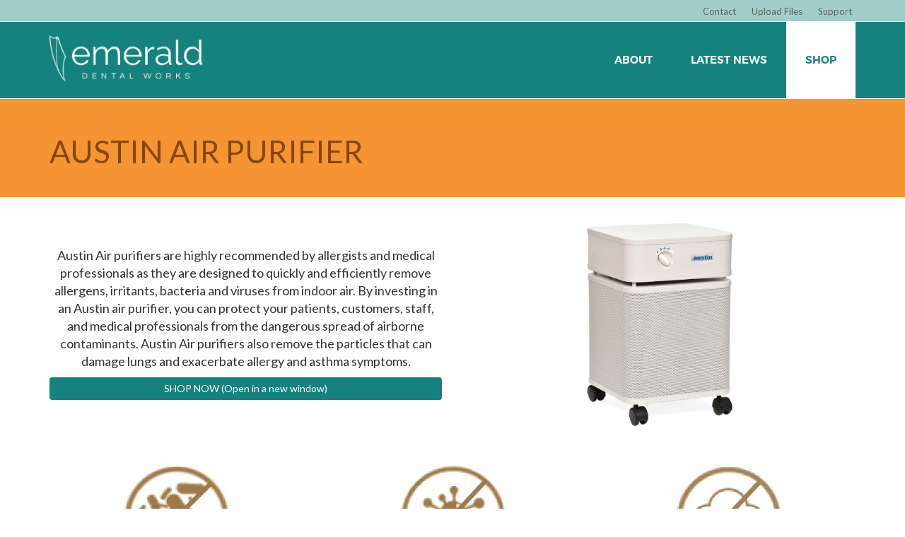

--- FILE ---
content_type: text/html; charset=utf-8
request_url: https://emeralddental.com/air-quality/austin-air.html
body_size: 9669
content:
<!DOCTYPE html>
<html lang="en">
<head>
  <!-- Google tag (gtag.js) -->
<script async src="https://www.googletagmanager.com/gtag/js?id=G-32CXNT64XQ"></script>
<script>
  window.dataLayer = window.dataLayer || [];
  function gtag(){dataLayer.push(arguments);}
  gtag('js', new Date());

  gtag('config', 'G-32CXNT64XQ');
</script>
    <meta charset="utf-8">
    <meta http-equiv="X-UA-Compatible" content="IE=edge">
    <meta name="viewport" content="width=device-width, initial-scale=1">
    <meta name="description" content="" />
    <meta name="description" content="Austin Air purifiers are highly recommended by allergists and medical professionals as they are designed to quickly and efficiently remove allergens, irritants, bacteria and viruses from indoor air. By investing in an Austin air purifier, you can protect your patients, customers, staff, and medical professionals from the dangerous spread of airborne contaminants. Austin Air purifiers also remove the particles that can damage lungs and exacerbate allergy and asthma symptoms." />
<title>Austin Air</title>
    <link rel="stylesheet" href="https://maxcdn.bootstrapcdn.com/bootstrap/3.3.5/css/bootstrap.min.css" integrity="sha512-dTfge/zgoMYpP7QbHy4gWMEGsbsdZeCXz7irItjcC3sPUFtf0kuFbDz/ixG7ArTxmDjLXDmezHubeNikyKGVyQ==" crossorigin="anonymous">
    <link rel="stylesheet" href="https://maxcdn.bootstrapcdn.com/font-awesome/4.4.0/css/font-awesome.min.css">
    <link rel="stylesheet" href="https://cdnjs.cloudflare.com/ajax/libs/OwlCarousel2/2.3.4/assets/owl.carousel.min.css">
    <link rel="stylesheet" href="https://cdnjs.cloudflare.com/ajax/libs/OwlCarousel2/2.3.4/assets/owl.theme.default.min.css">
    <script src="https://ajax.googleapis.com/ajax/libs/jquery/1.11.3/jquery.min.js"></script>
    <!--[if lt IE 9]>
      <script src="https://oss.maxcdn.com/html5shiv/3.7.2/html5shiv.min.js"></script>
      <script src="https://oss.maxcdn.com/respond/1.4.2/respond.min.js"></script>
    <![endif]-->
    <link href="/css/style.css?v=1.2" rel="stylesheet" />
    <link href="/css/fancybox/jquery.fancybox.css" rel="stylesheet" />
  	<link type="text/css" href="/css/basic.css" rel="stylesheet" media="screen" />
    <script src="https://www.google.com/recaptcha/api.js"></script>
</head>
<!--Start of freshchat Script-->
<script src="https://wchat.freshchat.com/js/widget.js"></script>
<!--End of freshchat Script-->
<body>

    <section class="header">
<!-- Start of Emergency Notification -->
 
<!-- End of Emergency Notification -->
        <div class="container">
            <div class="row">
                <div class="col-sm-12">
                    <ul class="list-inline">
                      <li></li>
                      <li><a target="_self" href="/contact.html">Contact</a></li><li><a target="_self" href="http://edw.wetransfer.com">Upload Files</a></li><li><a target="_self" href="/support.html">Support</a></li>
                      
                    </ul>
                </div>
            </div>
        </div>
    </section>

    <section class="menu">
        <div class="container">
            <div class="row">
                <!--logo-->
                <div class="col-md-3 ">
                    <div class="logo">
                        <a href="/">
                            <img src="/img/logo.png" class="img-responsive" alt="emerald logo">
                        </a>
                    </div>
                </div>
                <div class="col-md-9 ">
                    <nav class="navbar">
                        <div class="page-scroll hamburger">
                            <button type="button" class="navbar-toggle" data-toggle="collapse" data-target="#toggle-menu">
                                <span class="sr-only">Toggle navigation</span>
                                <div class="toggle-bars">
                                    <span class="icon-bar"></span>
                                    <span class="icon-bar"></span>
                                    <span class="icon-bar"></span>
                                </div>
                            </button>
                            <span class="navbar-brand visible-xs">Menu</span>
                        </div>
                        <div class="collapse navbar-collapse" id="toggle-menu">
                            <ul class="nav navbar-nav ">
                              <li><a target="_self" href="/about.html">about</a></li><li><a target="_self" href="/blog.html">Latest News</a></li><li><a target="_self" href="https://shop.emeralddental.com">Shop</a></li>
                            </ul>
                        </div>
                    </nav>
                </div>

            </div> <!--row-->
        </div> <!--container-->
    </section>
	
  <section class="content">
     <main>
      <div class="title" style=""><div class="container"><div class="row"><div class="col-sm-12 " style=""><h1 align="center">AUSTIN AIR PURIFIER</h1></div><div class="col-sm-12 " style=""></div></div></div></div><div class="" style=""><div class="container"><div class="row"><div class="col-sm-6 " style=""><p align="center"><br data-mce-bogus="1"></p><p align="center"><br data-mce-bogus="1"></p><p align="center">Austin Air purifiers are highly recommended by allergists and medical professionals as they are designed to quickly and efficiently remove allergens, irritants, bacteria and viruses from indoor air. By investing in an Austin air purifier, you can protect your patients, customers, staff, and medical professionals from the dangerous spread of airborne contaminants. Austin Air purifiers also remove the particles that can damage lungs and exacerbate allergy and asthma symptoms.</p><div style='text-align:Center'><a href='https://shop.emeralddental.com/collections/air-purifiers' target="True" class='btn btn-primary' style='width:100%;'>SHOP NOW (Open in a new window)</a></div></div><div class="col-sm-6 " style=""><p align="center"><img src="https://emeralddental.com/uploads/Austin%20Air%20Brochure.jpg" alt="Austin Air Purifier" width="242" height="362" align="center" /></p></div></div></div></div><div class="" style=""><div class="container"><div class="row"><div class="col-sm-4 " style=""><div class="sc-qPjXN eYzxUD pf-e94c39a3 pf-r pf-r-eh" data-pf-type="Row">
<div class="sc-pbYdQ jklmHY pf-c pf-c-xs--12 pf-c-sm--2 pf-c-md--2 pf-c-lg--2">
<div class="sc-pkUyL fTyjzF pf-17bbcc30" align="center" data-pf-type="Column">
<div class="sc-qPjXN eYzxUD pf-e94c39a3 pf-r pf-r-eh" data-pf-type="Row">
<div class="sc-pbYdQ jklmHY pf-c pf-c-xs--12 pf-c-sm--2 pf-c-md--2 pf-c-lg--2">
<div class="sc-pkUyL fTyjzF pf-17bbcc30" data-pf-type="Column"><img class="sc-qZtVr dLIPjF pf-721fb514" sizes="(min-width: 992px) 1200px, (min-width: 768px) and (max-width: 991px) 800px, 400px" srcset="https://cdn.shopify.com/s/files/1/1002/0862/t/28/assets/pf-1fb5149a--icon1.jpg?v=1590694280 1200w, https://cdn.shopify.com/s/files/1/1002/0862/t/28/assets/pf-1fb5149a--icon1.jpg?v=1590694280 800w, https://cdn.shopify.com/s/files/1/1002/0862/t/28/assets/pf-1fb5149a--icon1.jpg?v=1590694280 400w" alt="" data-pf-type="Image2" /></div>
</div>
<div class="sc-pbYdQ jklmHY pf-c pf-c-xs--12 pf-c-sm--10 pf-c-md--10 pf-c-lg--10">
<div class="sc-pkUyL fTyjzF pf-ffcb46c0" data-pf-type="Column">
<h3 class="sc-oTLFK lcHmGL pf-16871967" data-pf-type="Heading"><span class="sc-ptSuy fnmilh pf-5f1c1687" data-pf-type="Text">Eliminate airborne infectious agents<br /></span></h3>
<p class="sc-pkvvt cbrLgP pf-acd1721f" data-pf-type="Paragraph2"><span class="sc-ptSuy fnmilh pf-1450acd1" data-pf-type="Text">Bacterial, viral and fungal particles are introduced into the air in the course of treating patients. The human mouth can harbor more than 350 different types of bacteria. Drilling into teeth, bones, and tissues can disperse microbes from saliva and blood into the air. These fine droplets can stay airborne for hours, creating a source of potential infection for staff and patients alike.</span></p>
</div>
</div>
</div>
<div class="sc-qPjXN eYzxUD pf-daf95b11 pf-r pf-r-eh" data-pf-type="Row">&nbsp;</div>
<div class="sc-qPjXN eYzxUD pf-4fad9dbc pf-r pf-r-eh" data-pf-type="Row">&nbsp;&nbsp;</div>
</div>
</div>
</div></div><div class="col-sm-4 " style=""><div class="sc-qPjXN eYzxUD pf-daf95b11 pf-r pf-r-eh" data-pf-type="Row"><div class="sc-pbYdQ jklmHY pf-c pf-c-xs--12 pf-c-sm--2 pf-c-md--2 pf-c-lg--2"><div class="sc-pkUyL fTyjzF pf-3666eba5" data-pf-type="Column" align="center"><img class="sc-qZtVr dLIPjF pf-1967d075" sizes="(min-width: 992px) 1200px, (min-width: 768px) and (max-width: 991px) 800px, 400px" srcset="https://cdn.shopify.com/s/files/1/1002/0862/t/28/assets/pf-ad9dbcb0--icon2.jpg?v=1590697269 1200w, https://cdn.shopify.com/s/files/1/1002/0862/t/28/assets/pf-ad9dbcb0--icon2.jpg?v=1590697269 800w, https://cdn.shopify.com/s/files/1/1002/0862/t/28/assets/pf-ad9dbcb0--icon2.jpg?v=1590697269 400w" alt="" align="center" data-pf-type="Image2"></div></div><div class="sc-pbYdQ jklmHY pf-c pf-c-xs--12 pf-c-sm--10 pf-c-md--10 pf-c-lg--10" align="center"><div class="sc-pkUyL fTyjzF pf-4b22daf9" data-pf-type="Column"><h3 class="sc-oTLFK lcHmGL pf-eba52854" data-pf-type="Heading"><span class="sc-ptSuy fnmilh pf-4c85f061" data-pf-type="Text">Eliminate bio-aerosols<br></span></h3><p class="sc-pkvvt cbrLgP pf-28544b22" data-pf-type="Paragraph2"><span class="sc-ptSuy fnmilh pf-15803666" data-pf-type="Text">Ultrasonic instruments and the constant need to disinfect surfaces create bio-aerosols that decrease air quality. These particles, along with fine and ultra-fine particles, reach deep into lungs and can be absorbed into the bloodstream, which is unhealthy for patients and even worse for the dental professionals who are exposed to these particles every day.<br></span></p></div></div></div><div class="sc-qPjXN eYzxUD pf-4fad9dbc pf-r pf-r-eh" data-pf-type="Row" align="center">&nbsp;</div></div><div class="col-sm-4 " style=""><div class="sc-pbYdQ jklmHY pf-c pf-c-xs--12 pf-c-sm--2 pf-c-md--2 pf-c-lg--2"><div class="sc-pkUyL fTyjzF pf-61547a82" data-pf-type="Column" align="center"><img class="sc-qZtVr dLIPjF pf-5b11487f" sizes="(min-width: 992px) 1200px, (min-width: 768px) and (max-width: 991px) 800px, 400px" srcset="https://cdn.shopify.com/s/files/1/1002/0862/t/28/assets/pf-9dbcb084--icon3.jpg?v=1590697328 1200w, https://cdn.shopify.com/s/files/1/1002/0862/t/28/assets/pf-9dbcb084--icon3.jpg?v=1590697328 800w, https://cdn.shopify.com/s/files/1/1002/0862/t/28/assets/pf-9dbcb084--icon3.jpg?v=1590697328 400w" alt="" align="center" data-pf-type="Image2"></div></div><div class="sc-pbYdQ jklmHY pf-c pf-c-xs--12 pf-c-sm--10 pf-c-md--10 pf-c-lg--10"><div class="sc-pkUyL fTyjzF pf-633f4fad" data-pf-type="Column"><h3 class="sc-oTLFK lcHmGL pf-7a82f77e" data-pf-type="Heading" align="center"><span class="sc-ptSuy fnmilh pf-3409a513" data-pf-type="Text">Eliminate odours, chemicals and VOC’s<br></span></h3><p class="sc-pkvvt cbrLgP pf-f77e633f" data-pf-type="Paragraph2" align="center"><span class="sc-ptSuy fnmilh pf-bde76154" data-pf-type="Text">Mercury vapors can enter the air when amalgam fillings are removed. These vapors and other odours present in most dental practices can be a major source of patient anxiety.</span></p></div></div></div></div></div></div><div class="" style=""><div class="container"><div class="row"><div class="col-sm-12 " style=""><h2><strong>Why Austin Air Purifiers:</strong></h2>
<h3><strong>Industry experience</strong></h3>
<p>We operate one of the largest air purifier manufacturing facilities in the world at 480,000 square feet and have been the North American market leader in the air cleaning industry or over 30 years.</p>
<h3><strong>Industry experience </strong></h3>
<p>Our air purifiers are manufactured in Buffalo, NY and distributed across Canada from our location in Waterloo, Ontario.</p>
<h3><strong>Trusted partners </strong></h3>
<p>We are recognized and used by FEMA, American Red Cross, US Army, Government of California, and Health Canada.</p>
<h3><strong>Quality craftsmanship </strong></h3>
<p>Our air purifiers are built with a 23 gauge steel unit body, 23 gauge steel filter body, and non-toxic powder coated, water based paint that doesn&rsquo;t off-gas.</p>
<h3><strong>Superior performance </strong></h3>
<p>Our air purifiers provide 4 stages of filtration using a medical grade MERV-17 HEPA filter. The Austin Air 400 series can exchange the air in a 100 square foot space once every 5 minutes when set on high.&nbsp;<a href="https://cdn.shopify.com/s/files/1/1002/0862/files/Austin_Air_ACH_Table.pdf?v=1590931317">Download the Austin Air ACH Reference Table for Dental Operatories PDF</a></p>
<p>&nbsp;</p>
<p>&nbsp;</p>
<h3><strong>How Austin Air Purifiers Work</strong></h3>
<p>The superior performance of the Austin air purifier begins as air is drawn into the unit via the 360-degree air intake. Contaminants are captured using the most proven, powerful filtration available: medical grade HEPA and activated carbon. The medical grade HEPA filter featured in each Austin Air system eliminates 99.97% of all particles as small as 0.3 microns and 95% of particles 0.1 microns and larger including allergens, odours, chemicals, gases, viruses and bacteria. Generous amounts of activated carbon remove volatile organic compounds (VOCs), chemical vapors, smoke and odors. Once filtered, crystal clean air is returned into your living and work space for your breathing pleasure.</p>
<p align="center"><img src="/uploads/pf-39d8519b--austinairdiagram.jpg" alt="austin airflow" width="600" height="603" /></p></div></div></div></div><div class="" style=""><div class="container"><div class="row"><div class="col-sm-12 " style=""><h2 align="center">Hourly Air Change Performance(ACH) in a Dental Operatory</h2>
<p align="center"><br />In order to properly filter the air and scrub the air of contaminants, a multi-stage highefficiency filter, like the one found in your Austin Air unit, must slow the rate of the air moving through the filter to remove contaminants from the air. The air change calculations for dental operatories that we&rsquo;ve provided have always been calculated using the true air flow rate CFM of 250 and not the fan speed, so our ACH ratings and your fallow time between patients remains the same. Below is our ACH reference table and it uses the data that we have always provided. This information also includes the formula to calculate ACH based on specific operatory sizes.</p></div><div class="col-sm-12 " style=""><p>&nbsp;</p>
<h3>Hourly Air Change Performance (ACH) in a Dental Operatory<br />Austin Air 400 Series (HM400 &amp; HM450) - High Setting</h3>
<table style="height: 202px; border-color: #000000;" border="#000000" width="849" cellspacing="5'" cellpadding="5'" align="center"><caption>&nbsp;</caption>
<tbody>
<tr>
<th align="center">Operatory Size (8' Ceiling Height)</th>
<th align="center">Cubic Air Volume Less Equipment/Cabinetry (200 cubic feet estimated)</th>
<th align="center">Model CFM Rating</th>
<th align="center">True Air Flow Rate (400-Series)</th>
<th align="center">ACH</th>
<th align="center">9' Ceiling Height</th>
<th align="center">ACH</th>
</tr>
<tr>
<td>8'x8'</td>
<td>312ft&sup3;</td>
<td rowspan="5">400 CFM<br /><br /><br /><br /></td>
<td rowspan="5">250 CFM<br /><br /><br /><br /></td>
<td>48</td>
<td>376ft&sup3;</td>
<td>40</td>
</tr>
<tr>
<td>9'x'9'</td>
<td>448ft&sup3;</td>
<td>34</td>
<td>529ft&sup3;</td>
<td>28</td>
</tr>
<tr>
<td>10'x10'</td>
<td>600ft&sup3;</td>
<td>25</td>
<td>700ft&sup3;</td>
<td>21</td>
</tr>
<tr>
<td>10'x11'</td>
<td>680ft&sup3;</td>
<td>22</td>
<td>790ft&sup3;</td>
<td>19</td>
</tr>
<tr>
<td>11'x11'</td>
<td>768ft&sup3;</td>
<td>20</td>
<td>889ft&sup3;</td>
<td>17</td>
</tr>
</tbody>
</table>
<p align="right">5/30/2020</p><h3>Austin Air 200 Series (HM200 &amp; HM250) - High Setting</h3>
<table style="height: 202px; border-color: #000000;" border="#000000" width="849" cellspacing="5'" cellpadding="5'" align="center"><caption>&nbsp;</caption>
<tbody>
<tr>
<th align="center">Operatory Size (8' Ceiling Height)</th>
<th align="center">Cubic Air Volume Less Equipment/Cabinetry (200 cubic feet estimated)</th>
<th align="center">Model CFM Rating</th>
<th align="center">True Air Flow Rate (200-Series)</th>
<th align="center">ACH</th>
<th align="center">9' Ceiling Height</th>
<th align="center">ACH</th>
</tr>
<tr>
<td>8'x8'</td>
<td>312ft&sup3;</td>
<td rowspan="5">200 CFM<br /><br /><br /><br /></td>
<td rowspan="5">125 CFM<br /><br /><br /><br /></td>
<td>24</td>
<td>376ft&sup3;</td>
<td>20</td>
</tr>
<tr>
<td>9'x'9'</td>
<td>448ft&sup3;</td>
<td>17</td>
<td>529ft&sup3;</td>
<td>14</td>
</tr>
<tr>
<td>10'x10'</td>
<td>600ft&sup3;</td>
<td>12</td>
<td>700ft&sup3;</td>
<td>11</td>
</tr>
<tr>
<td>10'x11'</td>
<td>680ft&sup3;</td>
<td>11</td>
<td>790ft&sup3;</td>
<td>9</td>
</tr>
<tr>
<td>11'x11'</td>
<td>768ft&sup3;</td>
<td>10</td>
<td>889ft&sup3;</td>
<td>8</td>
</tr>
</tbody>
</table>
<p>&nbsp;</p>
<p><strong>The above data is provided to align Austin's ACH performance with the RCDSO guidelines: "COVID-19: Managing Infection Risks During In-Person Dental Care (May 25th, 2020)"</strong></p>
<p>&nbsp;</p>
<p>How to calculate ACH for individual operatories of any size:<br />1) Calculate cubic volume of operatory using: v=l*w*h<br />2) Deduct volume of cabinetry using c=l*w*h adding the volume of multiple cabinets together if necessary<br />3) v-c=a where a=air volume in operatory<br />4) a/TAR=x where x equals the number of air changes per minute using the TAR (True Air Flow Rate, 250CFM for 400-series and 125CFM for 200-series models)<br />5) ACH=60/x</p></div></div></div></div><div class="" style=""><div class="container"><div class="row"><div class="col-sm-6 " style=""><h2>Austin Air Purifiers Benefits for&nbsp;Dental Offices</h2>
<h3><br />Eliminate airborne infectious agents</h3>
<p><br />Bacterial, viral and fungal particles are introduced into the air in the course of treating patients. The human mouth can harbour more than 350 different types of bacteria. Drilling into teeth, bones, and tissues can disperse microbes from saliva and blood into the air. These fine droplets can stay airborne for hours, creating a source of potential infection for staff and patients alike.</p>
<h3><br />Eliminate bio-aerosols</h3>
<p><br />Ultrasonic instruments and the constant need to disinfect surfaces create bio-aerosols that decrease air quality. These particles, along with fine and ultra-fine particles, reach deep into the lungs and can be absorbed into the bloodstream, which is unhealthy for patients and even worse for the dental professionals who are exposed to these particles every day.</p>
<h3><br />Eliminate odours, chemicals and VOC&rsquo;s</h3>
<p><br />Mercury vapours can enter the air when amalgam fillings are removed. These vapours and other odours present in most dental practices can be a major source of patient anxiety.</p></div><div class="col-sm-6 " style=""><p><img src="/uploads/austin air filter.png" alt="austin air filter" width="529" height="792" /></p></div></div></div></div>
    </main>
  </section>
    
  
    <footer>
        <div class="container">
            <div class="row">
                <div class="col-xs-6">
                    <div class="row">
                        <div class="col-sm-6 address">
                            <h5>Contact Emerald Dental Works</h5>
                            <ul>
                                <li><span style="color:#fff; font-weight:400">Emerald Dental Works</span><br /> 71 Emerald St. S <br /> Hamilton, ON L8N 2V4</li>
                                <li><span style="color:#fff; font-weight:400">Telephone: </span> <a href="tel:+19056670808">(905) 667-0808</a> </li>
                                <li><span style="color:#fff; font-weight:400">Telephone: </span> <a href="tel:+18882517171">1 (888) 251-7171</a></li>
                              	<li><span style="color:#fff; font-weight:400">&copy; ALL RIGHTS RESERVED. EMERALD DENTAL WORKS. </span>
                            </ul>
                        </div>
                        <div class="col-sm-6">
                            <h5>Emerald Dental Works<br /> Service Areas</h5>
                            <ul style="margin-top:15px;">
                                <li>All of Canada</li>                               
                            </ul>
                        </div>
                    </div>
                </div>
                  <div class="col-xs-6">
                    <div class="row">
                        <div class="col-sm-6  articles">
                            <h5>Recent Dental Articles</h5>
                            <div class='sidebar recent-news-posts'><div class='title'>RECENT NEWS POSTS</div><ul><li><a href='/post/the-new-dentalcad-3-3-chemnitz-is-now-available---upgrade-now.html'>The New DentalCAD 3.3 Chemnitz is now available - Upgrade Now!</a></li><li><a href='/post/emerald-dental-works-holiday-schedule.html'>Emerald Dental Works' Holiday Schedule 2024</a></li><li><a href='/post/elos-webinar-part-4.html'>Elos Webinar Part 4 Utilizing Elos Accurate Hybrid Base</a></li><li><a href='/post/elos-webinar-part-3.html'>Elos Webinar Part 3: CAM Software – The Great Unknown</a></li><li><a href='/post/end-of-summer-sale.html'>End of Summer Sale!</a></li><li><a href='/post/tolerance---the-key-to-a-good-dental-implant-prosthetic.html'>Tolerance - the key to a good dental implant prosthetic</a></li><li><a href='/post/pyp-2023.html'>Join us at PYP's 25th Anniversary on Thursday, June 15, 2023 at Booth #4</a></li><li><a href='/post/elos-medtech-webinar-part-2-from-intraoral-scanner-to-digital-implant-model.html'>Replay: Elos Medtech Webinar Part 2: From Intraoral Scanner to Digital Implant Model</a></li><li><a href='/post/sold-out---exocad-denture-design-worskhop--may-5-2023.html'>SOLD OUT!!! - exocad Denture Design Worskhop | May 5, 2023</a></li><li><a href='/post/exocad-denture-design.html'>exocad Denture Design</a></li></ul></div>
                        </div>
                        <div class="col-sm-6">
                            <div class="social-icons">
                                <a class="page-scroll" target="_blank" href="https://www.facebook.com/Emerald-Dental-711691668878581" title="Emerald Dental Facebook" alt="opens in a new window"><i class="fa fa-facebook icon-4x"></i></a>
                                <a class="page-scroll" target="_blank" href="https://twitter.com/dentalemerald" title="Emerald Dental Twitter" alt="opens in a new window"><i class="fa fa-twitter icon-4x"></i></a>
                                <a class="page-scroll" target="_blank" href="https://www.instagram.com/emeralddentalworks" title="Emerald Dental Instagram" alt="opens in a new window"><i class="fa fa-instagram icon-4x"></i></a>
                                <a class="page-scroll" target="_blank" href="https://www.linkedin.com/company/emerald-dental-works" title="Emerald Dental LinkedIn" alt="opens in a new window"><i class="fa fa-linkedin icon-4x"></i></a>
                            </div>
                        </div>
                    </div>
                </div>
            </div>
        </div>
    </footer>
    <section class="footer-menu">
        <div class="container">
            <div class="row">
                <div class="col-sm-12">
                    <ul class="list-inline">
                       	  <li><a target="_self" href="/dental-milling.html">dental milling</a></li><li><a target="_self" href="/dental-implant-abutments.html">dental implant abutments</a></li><li><a target="_self" href="/digital-dental-labs.html">digital dental labs</a></li><li><a target="_self" href="/dental-equipment---software.html">dental equipment & Software</a></li><li><a target="_self" href="https://bit.ly/2GuV7hu">Rx form</a></li><li><a target="_self" href="/support.html">support</a></li><li><a target="_self" href="/privacy-policy.html">privacy policy</a></li>
                    </ul>
                </div>
            </div>
        </div>
    </section>
  	
<script type="text/javascript" src="/js/jquery.js"></script>
    <script src="https://maxcdn.bootstrapcdn.com/bootstrap/3.3.5/js/bootstrap.min.js" integrity="sha512-K1qjQ+NcF2TYO/eI3M6v8EiNYZfA95pQumfvcVrTHtwQVDG+aHRqLi/ETn2uB+1JqwYqVG3LIvdm9lj6imS/pQ==" crossorigin="anonymous"></script>
    <script src="/js/jquery.easing.1.3.js"></script>
    <script src="/js/jquery.fancybox.js"></script>
    <script src="/js/jquery.fancybox.pack.js"></script>
    <script src="/js/jquery.fancybox-media.js"></script>
    <script src="/js/pnotify.custom.min.js"></script>
  <script src="https://cdnjs.cloudflare.com/ajax/libs/jquery-serialize-object/2.4.0/jquery.serialize-object.min.js"></script>
  <script src="https://cdnjs.cloudflare.com/ajax/libs/js-cookie/2.1.0/js.cookie.js"></script>
<script src="https://cdnjs.cloudflare.com/ajax/libs/OwlCarousel2/2.3.4/owl.carousel.min.js"></script>
<script src="https://cdnjs.cloudflare.com/ajax/libs/jquery.matchHeight/0.7.2/jquery.matchHeight-min.js"></script>
  <script src="/js/main.js"></script>
 
  <script>
  (function(i,s,o,g,r,a,m){i['GoogleAnalyticsObject']=r;i[r]=i[r]||function(){
  (i[r].q=i[r].q||[]).push(arguments)},i[r].l=1*new Date();a=s.createElement(o),
  m=s.getElementsByTagName(o)[0];a.async=1;a.src=g;m.parentNode.insertBefore(a,m)
  })(window,document,'script','//www.google-analytics.com/analytics.js','ga');

  ga('create', 'UA-54924283-1', 'auto');
  ga('send', 'pageview');

</script>
<!--<script>
  window.fcWidget.init({
    token: "b83801d0-4f90-408e-8181-b0fff95600ba",
    host: "https://wchat.freshchat.com"
  });
</script>-->
  <script>
$('.owl-carousel').owlCarousel({
    loop:true,
    nav:true,
    margin:15,
    responsiveClass:true,
    responsive:{
        0:{
            items:2,
            nav:true
        },
        769:{
            items:3,
            nav:true
        }
    }
});
    $(function() {
	$('.product-photo-container').matchHeight();
	$('.product-info-container').matchHeight();
});
  </script>
  
   <!-- Load jQuery, SimpleModal and Basic JS files -->
<!-- <script type="text/javascript" src="/js/jquery.simplemodal.js"></script> 
<script type="text/javascript" src="/js/basic.js"></script>
<script type="text/javascript" src="/js/js_cookie.js"></script> -->
  <script>
(function(){
var s = document.createElement('script'),
e = ! document.body ? document.querySelector('head') : document.body;
s.src = 'https://acsbap.com/apps/app/assets/js/acsb.js';
s.async = s.defer = true;
s.onload = function(){
acsbJS.init({
statementLink : '',
feedbackLink : '',
footerHtml : 'Powered By Crownpeak',
hideMobile : false,
hideTrigger : false,
language : 'en',
position : 'left',
leadColor : '#146ff8',
triggerColor : '#146ff8',
triggerRadius : '50%',
triggerPositionX : 'left',
triggerPositionY : 'bottom',
triggerIcon : 'people2',
triggerSize : 'medium',
triggerOffsetX : 20,
triggerOffsetY : 20,
mobile : {
triggerSize: 'small',
triggerPositionX : 'left',
triggerPositionY : 'center',
triggerOffsetX : 0,
triggerOffsetY : 0,
triggerRadius : '50%'
}
});
};
e.appendChild(s);
}());
</script>

  
</body>
</html>

--- FILE ---
content_type: text/css
request_url: https://emeralddental.com/css/style.css?v=1.2
body_size: 7924
content:
@import url(https://fonts.googleapis.com/css?family=Montserrat:400,700);
@import 'https://fonts.googleapis.com/css?family=Lato:300,400,700';
/*-------------------Variables-------------*/
/*-------------------sumbmenus----------------*/
/*----------------------mixins-----------------*/
/*---------------------GENERAL-----------------------*/

.fa-shopping-cart{
		color: #FFFFFF;
	}
	
@font-face {
    font-family: "lightMontserrat";
    src: url(Montserrat-Light.otf);
}

@font-face {
    font-family: "semiboldMontserrat";
    src: url(Montserrat-SemiBold.otf);
}

.orange-back {
    background-color: #f59433;
}

.green-back {
    background-color: #16827e;
}

.lightgreen-back {
    background-color: #a2cdcb;
}

body {
    font-family: "Lato", sans-serif;
    font-size: 16px;
}

h2 {
    font-size: 37px;
    line-height: 1.5;
}

h3 {
    font-size: 24px;
}

h4 {
    font-size: 20px;
}
#lblCartCount {
    font-size: 12px;
    background: #4d4d4d;
    color: #fff;
    padding: 0 5px;
    vertical-align: top;
}
/*-------------header--------------*/
.header {
    background-color: #a2cdcb;
}

    .header ul {
        text-align: right;
    }

    .header .list-inline {
        margin-top: 4px;
        margin-bottom: 4px;
    }

        .header .list-inline li {
            margin-left: 12px;
        }

    .header a {
        font-size: 13px;
        color: #586464;
        text-transform: capitalize;
    }

        .header a:hover {
            color: #586464;
        }

/*------------------menu------------------*/
.menu {
    border-top: 1px solid #fff;
    border-bottom: 1px solid #fff;
    background-color: #16827e;
}

.navbar {
    margin-bottom: 0px;
}

.menu .navbar {
    float: right;
    width: 100%;
    border: 0;
}

.menu .navbar-nav {
    float: right;
}

.navbar-nav li a {
    color: #fff;
    font-size: 15px;
    font-family: 'semiboldMontserrat';
    text-transform: uppercase;
}

    .navbar-nav li a:hover, .navbar-nav li a:focus {
        color: #fff;
        background-color: transparent;
    }

.navbar-toggle {
    border: 2px solid #fff;
}

    .navbar-toggle .icon-bar {
        background-color: #fff;
    }

.navbar-brand {
    color: #fff;
}

/*-----------------home-banner---------------*/
.home-banner .container {
    width: 100%;
}

.home-banner .video-container {
    overflow: hidden;
    position: relative;
}

.home-banner .col-sm-12 {
    padding: 0;
    min-width: 100%;
}

.home-banner video {
    position: absolute;
    padding: 0;
    right: 0;
    top: 0;
    min-width: 100%;
    width: 100%;
    height: auto;
}

.home-banner .overlay {
    position: absolute;
    top: 0;
    left: 0;
    width: 100%;
    height: 100%;
    background: rgba(0, 0, 0, 0.75);
    z-index: 50;
    color: #fff;
}

.home-banner h1 {
    color: #fff;
    font-family: "lightMontserrat","Montserrat";
    line-height: 1.5;
    font-size: 58px;
    position: absolute;
    top: 20%;
    width: 55%;
    left: 0;
    right: 0;
    margin: 0 auto;
    z-index: 1000;
}

/*--------------------*/
.print-overview {
    background: linear-gradient(#e5e5e5 0%, #ccc 100%);
    padding: 20px 0;
}

    .print-overview a {
        color: #353535;
    }

.print-specs {
    line-height: 1.5em;
}

    .print-specs h2 {
        line-height: 1em;
        color: #626262;
    }

    .print-specs ul {
        list-style-type: none;
        padding-left: 0;
        margin-left: 0;
    }

    .print-specs li {
        font-size: 18px;
        color: #888;
    }

        .print-specs li:before {
            content: '\f00c';
            padding-right: 3px;
            font-family: FontAwesome;
        }

    .print-specs hr {
        margin: 5px 0;
    }

.optionTile {
    cursor: pointer;
    border: 1px solid #626262;
    position: relative;
    margin: 0px 10px 30px;
}

    .optionTile p {
        color: white;
        margin-bottom: 0;
        padding: 5px;
        display: inline-block;
        width: 100%;
    }

    .optionTile:hover p {
        background: #626262;
    }

    .optionTile.active {
        border-color: #5CA8A5;
    }

        .optionTile.active p {
            background: #5CA8A5;
        }

        .optionTile.active:after {
            color: white;
            content: "\f00c";
            font-family: FontAwesome;
            position: absolute;
            top: 10px;
            right: 10px;
            line-height: 1em;
            background: #5CA8A5;
            border-radius: 50%;
            padding: 5px;
        }

.green-circle {
    width: 40px;
    height: 40px;
    border: 1px solid #16827e;
    background: #a2cdcb;
    border-radius: 50%;
}

thead th {
    background: #000;
    color: #fff;
}

td small {
    font-weight: 700;
    font-size: 12px;
}

tr:not(.accordion) {
    cursor: pointer;
}

tr.accordion {
    display: none;
    transition: height 0.3s;
}

    tr.accordion.open {
        display: table-row;
    }

.partnership {
    background-color: #f59433;
    color: #353535;
    padding-top: 30px;
    padding-bottom: 30px;
    margin-top: 1px;
}

    .partnership .col-sm-12 {
        padding-left: 14%;
        padding-right: 14%;
    }

    .partnership h2 {
        margin-top: 10px;
    }

	
/*------------solutions-------------*/
.solutions {
    padding-top: 4%;
    padding-bottom: 4%;
}

    .solutions > .container > .row > div > img {
        margin-top: 20px;
    }

    .solutions a, .solutions a:active, .solutions a:hover, .solutions a:focus {
        color: #353535;
        text-decoration: none;
    }

    .solutions figure {
        width: 93px;
        margin: 0 10px 20px 10px;
        position: relative;
        display: flex;
        flex-flow: column;
        justify-content: flex-end;
        float: left;
    }

        .solutions figure img {
            display: inline-block;
            margin: 0 auto;
            vertical-align: bottom;
            max-width: 100%;
            height: auto;
            flex: 0 0 auto;
            object-fit: scale-down;
        }

        .solutions figure figcaption {
            font-family: Montserrat;
            font-weight: 100;
            text-align: center;
            position: absolute;
            width: 100%;
            top: 100%;
        }

    .solutions h3 {
        text-transform: uppercase;
    }

    .solutions h1 {
        font-size: 44px;
        color: #f59433;
        text-transform: uppercase;
        margin-top: 0;
        margin-bottom: 20px;
    }

    .solutions .btn-default {
        font-size: 16px;
        background-color: transparent;
        border: 2.6px solid #f59433;
        text-transform: uppercase;
        width: 225px !important;
        padding: 12px 10px;
        margin-top: 15px;
        font-family: "Montserrat", sans-serif;
    }

        .solutions .btn-default:hover, .solutions .btn-default:focus {
            background-color: transparent;
        }

.green-back h3, .green-back p, .green-back .btn-default {
    color: #fff;
}

.lightgreen-back h3, .lightgreen-back p, .lightgreen-back .btn-default {
    color: #353535;
}

footer {
    background-color: #626262;
    padding-top: 2.8%;
    padding-bottom: 2.8%;
}

    footer h5 {
        font-family: 'semiboldMontserrat';
        color: #fff;
        font-size: 16px;
    }

    footer ul {
        list-style: none;
        padding-left: 0;
        margin-bottom: 20px;
    }

    footer .address li {
        margin-bottom: 4px;
    }

    footer li, footer a {
        color: #d1d1d1;
        font-family: 'lightMontserrat';
        font-size: 11.6px;
        line-height: 1.7;
    }

        footer li:hover, footer a:hover {
            color: #d1d1d1;
        }

    footer .address a {
        text-decoration: underline;
    }

    footer .articles .sidebar ul {
        list-style: none;
        padding-left: 0;
        margin-bottom: 20px;
    }

    footer .articles .sidebar .title {
        display: none;
    }

    footer .articles .sidebar li:nth-child(n+4) {
        display: none;
    }

    footer .articles .sidebar li:before {
        font-family: 'FontAwesome';
        content: '\f0da  ';
    }

    footer .articles .sidebar li, footer .articles .sidebar a {
        color: #d1d1d1;
        font-family: 'lightMontserrat';
        font-size: 11.6px;
        line-height: 1.8;
        margin-bottom: 12px;
        margin-top: 12px;
    }

        footer .articles .sidebar li:hover, footer .articles .sidebar a:hover {
            color: #d1d1d1;
        }

.footer-menu {
    background-color: #333333;
    border-top: 1px solid #000;
    border-bottom: 1px solid #000;
    padding-top: 20px;
    padding-bottom: 20px;
}

    .footer-menu .list-inline {
        margin-bottom: 0;
    }

        .footer-menu .list-inline li {
            margin-right: 12px;
        }

    .footer-menu a {
        font-size: 12.5px;
        font-family: 'lightMontserrat';
        color: #d1d1d1;
        text-transform: capitalize;
    }

        .footer-menu a:hover {
            color: #d1d1d1;
        }

/*----------------content----------------*/
.photo img {
    width: 320px;
    height: auto;
    margin:auto;
}

.title {
    background-color: #f59433;
    padding-top: 30px;
    padding-bottom: 30px;
}

    .title h1 {
        color: #894603 !important;
        font-size: 44px !important;
        font-weight: 400;
        display:inline-block;
    }

        .title h1 strong {
            font-family: "Montserrat", sans-serif;
            font-weight: 700;
            text-transform: uppercase;
        }

.banner .container {
    width: 100%;
}

    .banner .container .col-sm-12 {
        padding: 0;
    }

    .banner .container img {
        width: 100% !important;
    }

.content h1 {
    font-size: 35px;
    color: #16827e;
}

.content p {
    font-size: 18px;
}

.content .col-sm-8 {
    padding-bottom: 20px;
}

.summery {
    background-image: url("../img/drs.png");
    background-repeat: no-repeat;
    background-size: cover;
    padding-top: 50px;
    padding-bottom: 50px;
}

    .summery iframe {
        margin-top: 10px;
        width: 97%;
        height: 300px;
    }

/*-----------------intro-----------------*/
.identica-hybrid-intro {
    background-image: url("../img/identica-hybrid.png");
    background-repeat: no-repeat;
    background-size: cover;
    padding-top: 20px;
    padding-bottom: 60px;
    background-position-x: 50%;
}

.design-intro {
    background-image: url("../img/Design-intro.jpg");
    background-repeat: no-repeat;
    background-size: cover;
    padding-top: 20px;
    padding-bottom: 60px;
    background-position-x: 50%;
}

.digital-intro {
    background: linear-gradient(45deg, #ccc 75%, #eee 85%);
    padding-top: 20px;
    padding-bottom: 60px;
    background-position-x: 50%;
}

.digital-overview h2, .product-overview h2, .product-intro h2 {
    color: #00438d !important;
    font-family: "lightMontserrat","Montserrat",sans-serif;
    margin-top: 0;
    text-transform: uppercase;
    text-decoration: none;
}

.digital-overview a, .digital-overview a:hover, .product-overview a, .product-overview a:hover, .product-intro a, .product-intro a:hover {
    text-decoration: none !important;
    color: #00438d;
}

.lab-solutions-intro {
    background-image: url("../img/lab-solutions-intro.jpg");
    background-repeat: no-repeat;
    background-size: cover;
    padding-top: 20px;
    padding-bottom: 60px;
    background-position-x: 50%;
}

.model-work-intro {
    background-image: url("../img/model-work-intro.jpg");
    background-repeat: no-repeat;
    background-size: cover;
    padding-top: 20px;
    padding-bottom: 60px;
    background-position-x: 50%;
}

.print-intro {
    background-image: url("../img/Print-intro.jpg");
    background-repeat: no-repeat;
    background-size: cover;
    padding-top: 20px;
    padding-bottom: 60px;
    background-position-x: 50%;
}

.products-intro {
    background-image: url("../img/products-intro.jpg");
    background-repeat: no-repeat;
    background-size: cover;
    padding-top: 20px;
    padding-bottom: 60px;
    background-position-x: 50%;
}

.send-case-intro {
    background-image: url("../img/send-case-intro.jpg");
    background-repeat: no-repeat;
    background-size: cover;
    padding-top: 20px;
    padding-bottom: 60px;
    background-position-x: 50%;
}

.tips-intro {
    background-image: url("../img/tips-intro.jpg");
    background-repeat: no-repeat;
    background-size: cover;
    padding-top: 20px;
    padding-bottom: 60px;
    background-position-x: 50%;
}

/*---------------product-overview-----------------*/
.product-overview .navbar-default li.active a,
.product-overview .navbar-default li.active,
.product-overview .navbar-default li:hover,
.product-overview .navbar-default .navbar-nav > .active > a,
.product-overview .navbar-default .navbar-nav > .active > a:focus,
.product-overview .navbar-default .navbar-nav > .active > a:hover,
.product-overview .navbar-default .navbar-nav > li > a:hover {
    background-color: #16827e;
    color: #fff;
}

    .product-overview .navbar-default li:hover a {
        color: #fff;
    }

.product-intro {
    background: linear-gradient(45deg, #ccc 75%, #eee 85%);
}

.lightgreen-intro, .lightgreen {
    background: #ecf5f5;
}

.product-overview {
    padding-top: 20px;
    padding-bottom: 40px;
}

    .product-overview h4 {
        font-family: "Montserrat", sans-serif;
        text-transform: uppercase;
        margin-bottom: 5px;
    }

    .product-overview p {
        font-size: 18px;
    }

    .product-overview .navbar-collapse {
        padding: 0;
    }

    .product-overview .navbar-default {
        border: 2px solid #16827e;
        background-color: #a2cdcb;
        border-radius: 3px;
        margin-bottom: 35px;
    }

        .product-overview .navbar-default .navbar-brand {
            color: #16827e;
            font-size: 16px;
            font-weight: 700;
        }

        .product-overview .navbar-default .navbar-toggle {
            border: 2px solid #16827e;
        }

            .product-overview .navbar-default .navbar-toggle:hover {
                background-color: transparent;
            }

            .product-overview .navbar-default .navbar-toggle .icon-bar {
                background-color: #16827e;
            }

        .product-overview .navbar-default .navbar-nav {
            width: 75%;
        }

        .product-overview .navbar-default li a {
            color: #16827e;
            font-size: 16px;
            padding: 15px;
            text-align: center;
        }

.btn-primary, .btn-primary:hover, .btn-primary:active, .btn-primary:focus, .btn-primary:active:focus {
    background: #16827e;
    border: 0;
    outline: 0;
    margin-bottom: 15px;
}

.calculator {
    padding-top: 24px;
    padding-bottom: 24px;
    border-bottom: 1px solid #fff;
    border-top: 1px solid #fff;
}

    .calculator .btn-warning {
        width: 100% !important;
        background-color: #f59433;
        padding: 15px 5px;
        text-transform: uppercase;
        font-size: 16px;
        font-family: "Montserrat", sans-serif;
    }

    .calculator > .container > .row > .col-sm-12 {
        padding: 3% 4%;
    }

    .calculator h1 {
        font-size: 44px;
        color: #16827e;
        text-transform: uppercase;
        margin-bottom: 14px;
    }

    .calculator p {
        font-size: 17px;
    }

    .calculator ul {
        padding-left: 0;
        width: 100%;
    }

    .calculator li {
        text-align: center;
        color: #16827e;
        border: 3px solid #a2cdcb;
        list-style: none;
        text-transform: uppercase;
        border-radius: 3px;
        font-size: 16px;
        padding: 12px;
        font-family: "Montserrat", sans-serif;
        margin-bottom: 15px;
    }

/*---------------------blog----------------------*/
.posts {
    padding-top: 20px;
    padding-bottom: 20px;
}

    .posts img {
        margin-top: 20px;
    }

    .posts a {
        color: #f59433;
    }

    .posts h3 a {
        color: #16827e !important;
    }

.searchbar {
    margin-top: 40px !important;
    margin-bottom: 20px !important;
}

    .searchbar input[type="text"] {
        color: #353535;
    }

    .searchbar .form-control {
        height: 42px;
        border-radius: 0;
        border-color: #353535;
        border-right: none;
        margin-bottom: -5px;
    }

    .searchbar button {
        border: none;
        border-radius: 0px;
        background-color: #16827e;
        color: #fff;
        height: 40px;
    }

        .searchbar button:hover, .searchbar button:focus {
            background-color: #16827e;
            color: #fff;
        }

    .searchbar .input-group-btn {
        border: 1px solid #7d7d7d;
        background-color: #17828f;
    }

.sidebar .title {
    background-color: transparent !important;
    color: #f59433;
    padding-top: 30px;
    padding-bottom: 30px;
    font-size: 30px;
}

.sidebar ul {
    list-style: none;
    padding-left: 0;
}

    .sidebar ul li {
        margin-bottom: 8px;
    }

    .sidebar ul a {
        font-size: 18px;
        color: #16827e;
    }

.blog {
    padding-top: 30px;
    padding-bottom: 30px;
}

    .blog h1 {
        color: #16827e;
        margin-bottom: 20px;
    }

    .blog a {
        color: #f59433;
    }

.social-icons .fa {
    font-size: 24px;
    margin-right: 8px;
}

/*--------------------------MEDIA-QUERIES---------------------
------------------------------------------------------------*/
@media (min-width: 1300px) {
    .menu .container {
        width: 1270px;
    }

    .header .container {
        width: 1270px;
    }
    /*-----------------home-banner---------------*/
}

@media (min-width: 1300px) {
    .home-banner .video-container {
        overflow: hidden;
        height: 700px;
        position: relative;
    }
}

@media (min-width: 768px) {
    .video-overlay .row {
        position: relative;
    }

        .video-overlay .row > *:last-child {
            position: absolute;
            top: 0;
            right: 0;
        }

    .logo {
        margin-top: 15px;
    }

    .print-specs h2 {
        margin-top: 0;
    }

    .overlap {
        position: relative;
    }

        .overlap .overlap-container {
            position: relative;
        }

            .overlap .overlap-container img {
                position: absolute;
                width: 100%;
                top: -30px;
            }

        .overlap + div {
            padding-top: 15vw;
        }

    .homepage-products {
        display: flex;
        flex-flow: row wrap;
        align-items: flex-end;
        justify-content: flex-start;
    }

    .digital-intro {
        padding-bottom: 260px;
    }

        .digital-intro .row {
            display: flex;
            align-items: center;
            justify-content: space-around;
        }

    .digital-overview {
        position: relative;
        top: -305px;
        margin-bottom: -185px;
    }

        .digital-overview .row .row {
            display: flex;
            justify-content: space-between;
        }

            .digital-overview .row .row > div {
                display: flex;
                flex-flow: column nowrap;
                align-items: center;
                justify-content: flex-end;
                padding: 0;
            }

                .digital-overview .row .row > div img {
                    height: 160px;
                    width: auto;
                }

                .digital-overview .row .row > div p img {
                    height: auto !important;
                    margin-bottom: 30px;
                }

        .digital-overview .col-sm-12 > div {
            margin-top: 180px;
        }


        .digital-overview .row .row > div p:first-of-type {
            margin-bottom: 40px;
        }

        .digital-overview .row .row > div p:last-child {
            margin-top: auto;
        }

        .digital-overview .row .row > div h2 {
            margin-bottom: 60px;
        }

    .product-overview .navbar-nav {
        display: table;
        margin-left: 0;
        margin-right: 0;
    }

    .align-bottom .row {
        display: flex;
        flex-flow: row;
        align-items: flex-end;
    }

    .product-overview .navbar-nav > li {
        float: none;
        width: auto;
        vertical-align: middle;
        display: table-cell;
    }

    .print-overview .row {
        display: flex;
        flex-flow: row;
        align-items: flex-end;
        justify-content: space-around;
    }

    .menu .navbar-collapse.collapse {
        padding-right: 0;
    }

    .menu .navbar-nav li:last-child {
        background: #fff;
    }

        .menu .navbar-nav li:last-child a {
            color: #16827e;
        }

    .solutions {
        padding-top: 3%;
        padding-bottom: 3%;
    }

        .solutions > .container > .row > * > img {
            float: right;
            margin-right: 20px;
        }

    .identica-hybrid-intro, .Design-intro, .Digital-intro, .lab-solutions-intro, .model-work-intro,
    .Print-intro, .products-intro, .send-case-intro, .tips-intro {
        min-height: 400px;
    }

    .navbar-default > #navbar-design li {
        width: 33.33333%;
    }

    .navbar-default > #navbar-digital-solutions li {
        width: 33.33333%;
    }

    .navbar-default > #navbar-identica-hybrid li {
        width: 25%;
    }

    .navbar-default > #navbar-lab-solutions li {
        width: 33.33333%;
    }

    .navbar-default > #navbar-print li {
        width: 20%;
    }

    .navbar-default > #navbar-products li {
        width: 16.66667%;
    }

    .social-icons {
        float: right;
    }
}

@media (max-width: 1300px) {
    .home-banner video {
        position: relative;
        padding: 0;
        right: 0;
        bottom: 0;
        min-width: 100%;
        width: auto;
        height: auto;
    }

    .home-banner h1 {
        line-height: 1.5;
        font-size: 54px;
        width: 70%;
    }
}

@media (max-width: 1199px) {
    .home-banner h1 {
        font-size: 50px;
    }
    /*-----------------intro-----------------*/
    .intro {
        padding-top: 20px;
        padding-bottom: 30px;
        background-position-x: 60%;
    }

    .home-banner .video-container {
        height: 550px;
    }
}

@media (max-width: 991px) {
    .logo img {
        margin: 1px auto;
    }

    h2 {
        font-size: 30px;
    }

    .navbar .navbar-nav {
        display: inline-block;
        float: none;
        vertical-align: top;
    }

    .navbar .navbar-collapse {
        text-align: center;
    }

    .navbar .navbar-collapse {
        padding: 0px;
    }

    .menu .navbar-nav li {
        margin-left: 10px;
        margin-right: 10px;
    }

    .home-banner .video-container {
        height: 400px;
    }

    .home-banner h1 {
        font-size: 36px;
        top: 12%;
    }

    .partnership .col-sm-12 {
        padding-left: 8%;
        padding-right: 8%;
    }
    /*------------solutions-------------*/
    .solutions h1 {
        font-size: 40px;
    }

    .solutions .btn-default {
        font-size: 15px;
        width: 180px !important;
    }
    /*----------content-----------*/
    .title {
        background-color: #f59433;
        padding-top: 30px;
        padding-bottom: 30px;
    }

        .title h1 {
            font-size: 40px !important;
        }

    .content h1 {
        font-size: 28px;
    }
    /*-----------------intro-----------------*/
    .intro {
        background-position-x: 56%;
    }

    .product-overview .navbar-default .navbar-nav {
        width: 100%;
    }

    .calculator h1 {
        font-size: 32px;
    }

    .calculator li {
        font-size: 14px;
        padding: 10px 8px;
    }
}

@media (max-width: 767px) {
    .homepage-products {
        display: flex;
        flex-flow: row wrap;
        align-items: flex-end;
    }

        .homepage-products p {
            width: 100%;
        }

    .solutions figure {
        width: 50%;
        padding: 20px 0;
        margin: 0 auto;
    }

        .solutions figure .img-responsive {
            margin: 0 auto;
        }

        .solutions figure figcaption {
            position: static;
        }

    h2 {
        font-size: 27px;
    }

    .content p {
        font-size: 17px;
    }

    .home-banner .video-container {
        height: auto;
    }

    .home-banner h1 {
        font-size: 32px;
        width: 80%;
    }

    .digital-overview .row .row > .col-sm-4 {
        margin: 30px auto;
    }

    .digital-intro .row {
        display: flex;
        flex-flow: column-reverse;
        align-items: center;
        justify-content: space-between;
    }

    .menu {
        padding-bottom: 0;
    }

    .navbar {
        margin-top: 0;
    }
    /*-----------------------*/
    .navbar-collapse {
        width: 100%;
    }
    /*------------solutions-------------*/
    .solutions .col-sm-2 {
        width: 50%;
        float: left;
        padding: 10px 0;
    }

    .solutions h1 {
        font-size: 36px;
    }

    .solutions .btn-default {
        width: 200px !important;
        padding: 10px;
    }

    .solutions figure {
        max-width: 120px;
    }

    .footer-menu {
        text-align: center;
    }

        .footer-menu .list-inline {
            margin-bottom: 0;
        }

            .footer-menu .list-inline li {
                margin-right: 2px;
                margin-left: 2px;
            }

        .footer-menu a {
            font-size: 12px;
        }
    /*----------content-----------*/
    .title {
        background-color: #f59433;
        padding-top: 20px;
        padding-bottom: 20px;
    }

        .title h1 {
            font-size: 34px !important;
        }

    .content h1 {
        font-size: 28px;
    }

    .summery iframe {
        width: 430px;
        height: 250px;
    }
    /*-----------------intro-----------------*/
    .identica-hybrid-intro, .Design-intro, .Digital-intro, .lab-solutions-intro, .model-work-intro,
    .Print-intro, .products-intro, .send-case-intro, .tips-intro {
        background-image: none;
        padding-top: 20px;
        padding-bottom: 20px;
    }

    .product-overview {
        background-image: url("../img/bluebackground.png");
        background-repeat: no-repeat;
        background-size: cover;
        padding-top: 20px;
        padding-bottom: 40px;
    }

        .product-overview h4 {
            font-family: "Montserrat", sans-serif;
            text-transform: uppercase;
            margin-bottom: 5px;
        }

        .product-overview p {
            font-size: 18px;
        }

        .product-overview .navbar-collapse {
            padding: 0;
        }

        .product-overview .navbar-default .navbar-nav {
            width: 100%;
            margin-top: 0;
            margin-bottom: 0;
        }

        .product-overview .navbar-default li {
            width: 100%;
        }

    .calculator .btn-warning {
        font-size: 16px;
    }

    .calculator > .container > .row > .col-sm-12 {
        padding: 3% 4%;
    }

    .calculator h1 {
        font-size: 36px;
    }

    .calculator p {
        font-size: 16px;
    }

    .calculator li {
        font-size: 15px;
        padding: 10px;
    }

    .sidebar .title {
        padding-top: 0px;
        padding-bottom: 20px;
    }

    .searchbar .input-group {
        width: 100%;
    }

    .social-icons .fa {
        font-size: 20px;
        margin-right: 5px;
    }
}

@media (max-width: 580px) {
    .home-banner h1 {
        font-size: 28px;
        width: 80%;
        top: 15%;
    }
}

@media (max-width: 481px) {
    .content p {
        font-size: 16px;
    }

    h2 {
        font-size: 24px;
    }

    h3 {
        font-size: 18px;
    }

    .home-banner h1 {
        font-size: 23px;
        top: 20%;
        width: 100%;
        padding-left: 15px;
        padding-right: 15px;
    }

    .partnership {
        padding-top: 15px;
        padding-bottom: 15px;
    }
    /*------------solutions-------------*/
    .solutions h1 {
        font-size: 32px;
    }

    .solutions .btn-default {
        margin-top: 15px;
        font-size: 14.5px;
        width: 160px !important;
        padding: 8px;
    }

    footer h5 {
        font-size: 13px;
        margin-bottom: 12px;
    }
    /*----------content-----------*/
    .title {
        background-color: #f59433;
        padding-top: 10px;
        padding-bottom: 10px;
    }

        .title h1 {
            font-size: 32px !important;
        }

    .content h1 {
        font-size: 24px;
    }

    .content p {
        font-size: 16.5px;
    }

    .summery {
        padding-top: 30px;
    }

        .summery iframe {
            width: 320px;
            height: 220px;
        }

    .calculator .btn-warning {
        padding: 12px 5px;
    }

    .calculator > .container > .row > .col-sm-12 {
        padding: 15px;
    }

    .calculator h1 {
        font-size: 30px;
    }

    .calculator p {
        font-size: 16px;
    }

    .calculator li {
        font-size: 15px;
        padding: 10px;
    }
}

@media (max-width: 385px) {
    footer .col-xs-6 {
        width: 100%;
    }

    .home-banner h1 {
        font-size: 18px;
        top: 20%;
        width: 100%;
        padding-left: 15px;
        padding-right: 15px;
    }
}

.btn-emerald-orange {
    color: #fff;
    background-color: #f59433;
    border-color: #f59433;
}

#quickresults {
    padding: 50px 0;
}

    #quickresults .table-responsive {
        margin-bottom: 0;
        background-image: -ms-linear-gradient(left, #A2CDCB 0%, #FFFFFF 100%);
        background-image: -moz-linear-gradient(left, #A2CDCB 0%, #FFFFFF 100%);
        background-image: -o-linear-gradient(left, #A2CDCB 0%, #FFFFFF 100%);
        background-image: -webkit-gradient(linear, left top, right top, color-stop(0, #A2CDCB), color-stop(100, #FFFFFF));
        background-image: -webkit-linear-gradient(left, #A2CDCB 0%, #FFFFFF 100%);
        background-image: linear-gradient(to right, #A2CDCB 0%, #FFFFFF 100%);
    }

.full-width > .container {
    width: 100%;
    padding: 0;
}

    .full-width > .container > .row {
        margin: 0;
    }

        .full-width > .container > .row > div {
            padding: 0;
        }

            .full-width > .container > .row > div img {
                width: 100%;
            }

@media (min-width: 992px) {
    .menu .navbar li {
        padding: 29px 12px;
    }
}

.fa-stack[data-count]:after {
    position: absolute;
    right: -1rem;
    top: 0;
    content: attr(data-count);
    font-size: 1.25rem;
    padding: .6em;
    border-radius: 999px;
    line-height: .75em;
    color: white;
    background: rgba(255,0,0,.85);
    text-align: center;
    min-width: 2em;
    font-weight: bold;
}

.center-things {
    height: 100%;
    top: 50%;
    position: relative;
}

    .center-things p {
        margin: 0;
        background: none;
        position: absolute;
        top: 50%;
        left: 50%;
        margin-right: -50%;
        transform: translate(-50%, -50%);
    }
.owl-carousel .owl-nav button.owl-next, .owl-carousel .owl-nav button.owl-prev {
    display: inline-block;
    padding: 6px 12px !important;
    margin-bottom: 0;
    font-size: 14px;
    font-weight: 400;
    line-height: 1.42857143;
    text-align: center;
    white-space: nowrap;
    vertical-align: middle;
    -ms-touch-action: manipulation;
    touch-action: manipulation;
    cursor: pointer;
    -webkit-user-select: none;
    -moz-user-select: none;
    -ms-user-select: none;
    user-select: none;
    background-image: none;
    border: 1px solid transparent;
    border-radius: 4px;
    color: #fff;
    background: #16827e !important;
}

button.owl-prev {
    margin-right: 7.5px;
}
.owl-carousel .owl-nav button.owl-next, .owl-carousel .owl-nav button.owl-prev {
    display: inline-block;
    padding: 6px 12px !important;
    margin-bottom: 0;
    font-size: 14px;
    font-weight: 400;
    line-height: 1.42857143;
    text-align: center;
    white-space: nowrap;
    vertical-align: middle;
    -ms-touch-action: manipulation;
    touch-action: manipulation;
    cursor: pointer;
    -webkit-user-select: none;
    -moz-user-select: none;
    -ms-user-select: none;
    user-select: none;
    background-image: none;
    border: 1px solid transparent;
    border-radius: 4px;
    color: #fff;
    background: #16827e !important;
}

button.owl-prev {
    margin-right: 7.5px;
}
.owl-nav{
text-align:center;
}

--- FILE ---
content_type: text/css
request_url: https://emeralddental.com/css/basic.css
body_size: 535
content:
/*
 * SimpleModal Basic Modal Dialog
 * http://simplemodal.com
 *
 * Copyright (c) 2013 Eric Martin - http://ericmmartin.com
 *
 * Licensed under the MIT license:
 *   http://www.opensource.org/licenses/mit-license.php
 */

#basic-modal-content {display:none;}

/* Overlay */
#simplemodal-overlay {background-color:#000;}

/* Container */
/*#simplemodal-container {height:360px; width:360px; color:#bbb; background-color:#333; border:4px solid #444; padding:12px;}*/
/*#simplemodal-container {height:360px; width:360px; color:#bbb; background-color:#28c708; border:4px solid #444; padding:12px; text-align:center; display:inline-block;}*/
/*#simplemodal-container {height:360px; width:360px; color:#bbb; background-image: url("https://emeralddental.com/uploads/shop_notice.png"); text-align:center; display:inline-block;}*/
#simplemodal-container {height:360px; width:640px; color:#fff; display:inline-block;}

#simplemodal-container .simplemodal-data {padding:8px;}
/*#simplemodal-container code {background:#141414; border-left:3px solid #65B43D; color:#bbb; display:block; font-size:12px; margin-bottom:12px; padding:4px 6px 6px;}*/
#simplemodal-container code {background:#141414; color:#bbb; display:block; font-size:12px; margin-bottom:12px; padding:4px 6px 6px;}
#simplemodal-container a {color:#DAF7A6;}
#simplemodal-container a.modalCloseImg {background:url(/img/x.png) no-repeat; width:25px; height:29px; display:inline; z-index:3200; position:absolute; cursor:pointer;}
#simplemodal-container h3 {color:#DAF7A6;}
/*#simplemodal-container h3 {color:#84b8d9;}*/

--- FILE ---
content_type: application/javascript
request_url: https://emeralddental.com/js/main.js
body_size: 529
content:
function moveImage() {
	var videoHeight = $('.video-container').height();
	var h1Height = $('.home-banner h1').height();
	
	var top = (videoHeight - h1Height) / 2;
	$('.home-banner h1').css({'top':top+'px'});
}
//Used windows.onload to ensure all content would be loaded before the script runs to resize the content based on window size
$(function (){
	if ((navigator.userAgent.match(/iPhone/i)) || (navigator.userAgent.match(/iPod/i)) || (navigator.userAgent.match(/iPad/i))) {
		$("video").css("visibility", "hidden");
	}
});
window.onload = function() {
	moveImage();
	$(window).resize(moveImage);
	
	if ($('.sample-part').length) samplePart();
	if ($('tr.accordion').length) tableAccordion();
}
/*
$(function() {
	moveImage();
	$(window).resize(moveImage);
	
	if ($('.sample-part').length) samplePart();
	if ($('tr.accordion').length) tableAccordion();
});
*/

function samplePart() {
	var select = $('select[name="material-type"]');
	$('option[value=""]').text("--Select--");
	$('.optionTile').on('click',function(i,x) {
		$('.optionTile').removeClass('active');
		$(this).addClass('active');
		$('#content').html("<h3>"+this.dataset.option+"</h3><p>"+this.dataset.desc+"</p>");
		select.val(this.dataset.option);
	});
}

function tableAccordion() {
	$('tbody tr:not(.accordion)').click(function() {
		console.log('accordion');
		var accordionRow = $(this).next('.accordion');
		if (accordionRow.hasClass('open')) {
			accordionRow.removeClass('open');
		} else {
			$('.accordion.open').removeClass('open');
			accordionRow.addClass('open');
		}
	});
}

--- FILE ---
content_type: application/javascript
request_url: https://emeralddental.com/js/pnotify.custom.min.js
body_size: 7708
content:
/*
PNotify 3.0.0 sciactive.com/pnotify/
(C) 2015 Hunter Perrin; Google, Inc.
license Apache-2.0
*/
(function (b, k) { "function" === typeof define && define.amd ? define("pnotify", ["jquery"], function (q) { return k(q, b) }) : "object" === typeof exports && "undefined" !== typeof module ? module.exports = k(require("jquery"), global || b) : b.PNotify = k(b.jQuery, b) })(this, function (b, k) {
    var q = function (l) {
        var k = { dir1: "down", dir2: "left", push: "bottom", spacing1: 36, spacing2: 36, context: b("body"), modal: !1 }, g, h, n = b(l), r = function () {
            h = b("body"); d.prototype.options.stack.context = h; n = b(l); n.bind("resize", function () {
                g && clearTimeout(g); g = setTimeout(function () { d.positionAll(!0) },
                10)
            })
        }, s = function (c) { var a = b("<div />", { "class": "ui-pnotify-modal-overlay" }); a.prependTo(c.context); c.overlay_close && a.click(function () { d.removeStack(c) }); return a }, d = function (c) { this.parseOptions(c); this.init() }; b.extend(d.prototype, {
            version: "3.0.0", options: {
                title: !1, title_escape: !1, text: !1, text_escape: !1, styling: "brighttheme", addclass: "", cornerclass: "", auto_display: !0, width: "300px", min_height: "16px", type: "notice", icon: !0, animation: "fade", animate_speed: "normal", shadow: !0, hide: !0, delay: 8E3, mouse_reset: !0,
                remove: !0, insert_brs: !0, destroy: !0, stack: k
            }, modules: {}, runModules: function (c, a) { var p, b; for (b in this.modules) p = "object" === typeof a && b in a ? a[b] : a, "function" === typeof this.modules[b][c] && (this.modules[b].notice = this, this.modules[b].options = "object" === typeof this.options[b] ? this.options[b] : {}, this.modules[b][c](this, "object" === typeof this.options[b] ? this.options[b] : {}, p)) }, state: "initializing", timer: null, animTimer: null, styles: null, elem: null, container: null, title_container: null, text_container: null, animating: !1,
            timerHide: !1, init: function () {
                var c = this; this.modules = {}; b.extend(!0, this.modules, d.prototype.modules); this.styles = "object" === typeof this.options.styling ? this.options.styling : d.styling[this.options.styling]; this.elem = b("<div />", {
                    "class": "ui-pnotify " + this.options.addclass, css: { display: "none" }, "aria-live": "assertive", "aria-role": "alertdialog", mouseenter: function (a) { if (c.options.mouse_reset && "out" === c.animating) { if (!c.timerHide) return; c.cancelRemove() } c.options.hide && c.options.mouse_reset && c.cancelRemove() },
                    mouseleave: function (a) { c.options.hide && c.options.mouse_reset && "out" !== c.animating && c.queueRemove(); d.positionAll() }
                }); "fade" === this.options.animation && this.elem.addClass("ui-pnotify-fade-" + this.options.animate_speed); this.container = b("<div />", { "class": this.styles.container + " ui-pnotify-container " + ("error" === this.options.type ? this.styles.error : "info" === this.options.type ? this.styles.info : "success" === this.options.type ? this.styles.success : this.styles.notice), role: "alert" }).appendTo(this.elem); "" !==
                this.options.cornerclass && this.container.removeClass("ui-corner-all").addClass(this.options.cornerclass); this.options.shadow && this.container.addClass("ui-pnotify-shadow"); !1 !== this.options.icon && b("<div />", { "class": "ui-pnotify-icon" }).append(b("<span />", { "class": !0 === this.options.icon ? "error" === this.options.type ? this.styles.error_icon : "info" === this.options.type ? this.styles.info_icon : "success" === this.options.type ? this.styles.success_icon : this.styles.notice_icon : this.options.icon })).prependTo(this.container);
                this.title_container = b("<h4 />", { "class": "ui-pnotify-title" }).appendTo(this.container); !1 === this.options.title ? this.title_container.hide() : this.options.title_escape ? this.title_container.text(this.options.title) : this.title_container.html(this.options.title); this.text_container = b("<div />", { "class": "ui-pnotify-text", "aria-role": "alert" }).appendTo(this.container); !1 === this.options.text ? this.text_container.hide() : this.options.text_escape ? this.text_container.text(this.options.text) : this.text_container.html(this.options.insert_brs ?
                String(this.options.text).replace(/\n/g, "<br />") : this.options.text); "string" === typeof this.options.width && this.elem.css("width", this.options.width); "string" === typeof this.options.min_height && this.container.css("min-height", this.options.min_height); d.notices = "top" === this.options.stack.push ? b.merge([this], d.notices) : b.merge(d.notices, [this]); "top" === this.options.stack.push && this.queuePosition(!1, 1); this.options.stack.animation = !1; this.runModules("init"); this.options.auto_display && this.open(); return this
            },
            update: function (c) {
                var a = this.options; this.parseOptions(a, c); this.elem.removeClass("ui-pnotify-fade-slow ui-pnotify-fade-normal ui-pnotify-fade-fast"); "fade" === this.options.animation && this.elem.addClass("ui-pnotify-fade-" + this.options.animate_speed); this.options.cornerclass !== a.cornerclass && this.container.removeClass("ui-corner-all " + a.cornerclass).addClass(this.options.cornerclass); this.options.shadow !== a.shadow && (this.options.shadow ? this.container.addClass("ui-pnotify-shadow") : this.container.removeClass("ui-pnotify-shadow"));
                !1 === this.options.addclass ? this.elem.removeClass(a.addclass) : this.options.addclass !== a.addclass && this.elem.removeClass(a.addclass).addClass(this.options.addclass); !1 === this.options.title ? this.title_container.slideUp("fast") : this.options.title !== a.title && (this.options.title_escape ? this.title_container.text(this.options.title) : this.title_container.html(this.options.title), !1 === a.title && this.title_container.slideDown(200)); !1 === this.options.text ? this.text_container.slideUp("fast") : this.options.text !==
                a.text && (this.options.text_escape ? this.text_container.text(this.options.text) : this.text_container.html(this.options.insert_brs ? String(this.options.text).replace(/\n/g, "<br />") : this.options.text), !1 === a.text && this.text_container.slideDown(200)); this.options.type !== a.type && this.container.removeClass(this.styles.error + " " + this.styles.notice + " " + this.styles.success + " " + this.styles.info).addClass("error" === this.options.type ? this.styles.error : "info" === this.options.type ? this.styles.info : "success" === this.options.type ?
                this.styles.success : this.styles.notice); if (this.options.icon !== a.icon || !0 === this.options.icon && this.options.type !== a.type) this.container.find("div.ui-pnotify-icon").remove(), !1 !== this.options.icon && b("<div />", { "class": "ui-pnotify-icon" }).append(b("<span />", { "class": !0 === this.options.icon ? "error" === this.options.type ? this.styles.error_icon : "info" === this.options.type ? this.styles.info_icon : "success" === this.options.type ? this.styles.success_icon : this.styles.notice_icon : this.options.icon })).prependTo(this.container);
                this.options.width !== a.width && this.elem.animate({ width: this.options.width }); this.options.min_height !== a.min_height && this.container.animate({ minHeight: this.options.min_height }); this.options.hide ? a.hide || this.queueRemove() : this.cancelRemove(); this.queuePosition(!0); this.runModules("update", a); return this
            }, open: function () {
                this.state = "opening"; this.runModules("beforeOpen"); var c = this; this.elem.parent().length || this.elem.appendTo(this.options.stack.context ? this.options.stack.context : h); "top" !== this.options.stack.push &&
                this.position(!0); this.animateIn(function () { c.queuePosition(!0); c.options.hide && c.queueRemove(); c.state = "open"; c.runModules("afterOpen") }); return this
            }, remove: function (c) {
                this.state = "closing"; this.timerHide = !!c; this.runModules("beforeClose"); var a = this; this.timer && (l.clearTimeout(this.timer), this.timer = null); this.animateOut(function () {
                    a.state = "closed"; a.runModules("afterClose"); a.queuePosition(!0); a.options.remove && a.elem.detach(); a.runModules("beforeDestroy"); if (a.options.destroy && null !== d.notices) {
                        var c =
                        b.inArray(a, d.notices); -1 !== c && d.notices.splice(c, 1)
                    } a.runModules("afterDestroy")
                }); return this
            }, get: function () { return this.elem }, parseOptions: function (c, a) { this.options = b.extend(!0, {}, d.prototype.options); this.options.stack = d.prototype.options.stack; for (var p = [c, a], m, f = 0; f < p.length; f++) { m = p[f]; if ("undefined" === typeof m) break; if ("object" !== typeof m) this.options.text = m; else for (var e in m) this.modules[e] ? b.extend(!0, this.options[e], m[e]) : this.options[e] = m[e] } }, animateIn: function (c) {
                this.animating =
                "in"; var a = this; c = function () { a.animTimer && clearTimeout(a.animTimer); "in" === a.animating && (a.elem.is(":visible") ? (this && this.call(), a.animating = !1) : a.animTimer = setTimeout(c, 40)) }.bind(c); "fade" === this.options.animation ? (this.elem.one("webkitTransitionEnd mozTransitionEnd MSTransitionEnd oTransitionEnd transitionend", c).addClass("ui-pnotify-in"), this.elem.css("opacity"), this.elem.addClass("ui-pnotify-fade-in"), this.animTimer = setTimeout(c, 650)) : (this.elem.addClass("ui-pnotify-in"), c())
            }, animateOut: function (c) {
                this.animating =
                "out"; var a = this; c = function () { a.animTimer && clearTimeout(a.animTimer); "out" === a.animating && ("0" != a.elem.css("opacity") && a.elem.is(":visible") ? a.animTimer = setTimeout(c, 40) : (a.elem.removeClass("ui-pnotify-in"), this && this.call(), a.animating = !1)) }.bind(c); "fade" === this.options.animation ? (this.elem.one("webkitTransitionEnd mozTransitionEnd MSTransitionEnd oTransitionEnd transitionend", c).removeClass("ui-pnotify-fade-in"), this.animTimer = setTimeout(c, 650)) : (this.elem.removeClass("ui-pnotify-in"), c())
            }, position: function (c) {
                var a =
                this.options.stack, b = this.elem; "undefined" === typeof a.context && (a.context = h); if (a) {
                    "number" !== typeof a.nextpos1 && (a.nextpos1 = a.firstpos1); "number" !== typeof a.nextpos2 && (a.nextpos2 = a.firstpos2); "number" !== typeof a.addpos2 && (a.addpos2 = 0); var d = !b.hasClass("ui-pnotify-in"); if (!d || c) {
                        a.modal && (a.overlay ? a.overlay.show() : a.overlay = s(a)); b.addClass("ui-pnotify-move"); var f; switch (a.dir1) { case "down": f = "top"; break; case "up": f = "bottom"; break; case "left": f = "right"; break; case "right": f = "left" } c = parseInt(b.css(f).replace(/(?:\..*|[^0-9.])/g,
                        "")); isNaN(c) && (c = 0); "undefined" !== typeof a.firstpos1 || d || (a.firstpos1 = c, a.nextpos1 = a.firstpos1); var e; switch (a.dir2) { case "down": e = "top"; break; case "up": e = "bottom"; break; case "left": e = "right"; break; case "right": e = "left" } c = parseInt(b.css(e).replace(/(?:\..*|[^0-9.])/g, "")); isNaN(c) && (c = 0); "undefined" !== typeof a.firstpos2 || d || (a.firstpos2 = c, a.nextpos2 = a.firstpos2); if ("down" === a.dir1 && a.nextpos1 + b.height() > (a.context.is(h) ? n.height() : a.context.prop("scrollHeight")) || "up" === a.dir1 && a.nextpos1 + b.height() >
                        (a.context.is(h) ? n.height() : a.context.prop("scrollHeight")) || "left" === a.dir1 && a.nextpos1 + b.width() > (a.context.is(h) ? n.width() : a.context.prop("scrollWidth")) || "right" === a.dir1 && a.nextpos1 + b.width() > (a.context.is(h) ? n.width() : a.context.prop("scrollWidth"))) a.nextpos1 = a.firstpos1, a.nextpos2 += a.addpos2 + ("undefined" === typeof a.spacing2 ? 25 : a.spacing2), a.addpos2 = 0; "number" === typeof a.nextpos2 && (a.animation ? b.css(e, a.nextpos2 + "px") : (b.removeClass("ui-pnotify-move"), b.css(e, a.nextpos2 + "px"), b.css(e), b.addClass("ui-pnotify-move")));
                        switch (a.dir2) { case "down": case "up": b.outerHeight(!0) > a.addpos2 && (a.addpos2 = b.height()); break; case "left": case "right": b.outerWidth(!0) > a.addpos2 && (a.addpos2 = b.width()) } "number" === typeof a.nextpos1 && (a.animation ? b.css(f, a.nextpos1 + "px") : (b.removeClass("ui-pnotify-move"), b.css(f, a.nextpos1 + "px"), b.css(f), b.addClass("ui-pnotify-move"))); switch (a.dir1) {
                            case "down": case "up": a.nextpos1 += b.height() + ("undefined" === typeof a.spacing1 ? 25 : a.spacing1); break; case "left": case "right": a.nextpos1 += b.width() + ("undefined" ===
                            typeof a.spacing1 ? 25 : a.spacing1)
                        }
                    } return this
                }
            }, queuePosition: function (b, a) { g && clearTimeout(g); a || (a = 10); g = setTimeout(function () { d.positionAll(b) }, a); return this }, cancelRemove: function () { this.timer && l.clearTimeout(this.timer); this.animTimer && l.clearTimeout(this.animTimer); "closing" === this.state && (this.state = "open", this.animating = !1, this.elem.addClass("ui-pnotify-in"), "fade" === this.options.animation && this.elem.addClass("ui-pnotify-fade-in")); return this }, queueRemove: function () {
                var b = this; this.cancelRemove();
                this.timer = l.setTimeout(function () { b.remove(!0) }, isNaN(this.options.delay) ? 0 : this.options.delay); return this
            }
        }); b.extend(d, {
            notices: [], reload: q, removeAll: function () { b.each(d.notices, function () { this.remove && this.remove(!1) }) }, removeStack: function (c) { b.each(d.notices, function () { this.remove && this.options.stack === c && this.remove(!1) }) }, positionAll: function (c) {
                g && clearTimeout(g); g = null; if (d.notices && d.notices.length) b.each(d.notices, function () {
                    var a = this.options.stack; a && (a.overlay && a.overlay.hide(), a.nextpos1 =
                    a.firstpos1, a.nextpos2 = a.firstpos2, a.addpos2 = 0, a.animation = c)
                }), b.each(d.notices, function () { this.position() }); else { var a = d.prototype.options.stack; a && (delete a.nextpos1, delete a.nextpos2) }
            }, styling: {
                brighttheme: { container: "brighttheme", notice: "brighttheme-notice", notice_icon: "brighttheme-icon-notice", info: "brighttheme-info", info_icon: "brighttheme-icon-info", success: "brighttheme-success", success_icon: "brighttheme-icon-success", error: "brighttheme-error", error_icon: "brighttheme-icon-error" }, jqueryui: {
                    container: "ui-widget ui-widget-content ui-corner-all",
                    notice: "ui-state-highlight", notice_icon: "ui-icon ui-icon-info", info: "", info_icon: "ui-icon ui-icon-info", success: "ui-state-default", success_icon: "ui-icon ui-icon-circle-check", error: "ui-state-error", error_icon: "ui-icon ui-icon-alert"
                }, bootstrap3: { container: "alert", notice: "alert-warning", notice_icon: "glyphicon glyphicon-exclamation-sign", info: "alert-info", info_icon: "glyphicon glyphicon-info-sign", success: "alert-success", success_icon: "glyphicon glyphicon-ok-sign", error: "alert-danger", error_icon: "glyphicon glyphicon-warning-sign" }
            }
        });
        d.styling.fontawesome = b.extend({}, d.styling.bootstrap3); b.extend(d.styling.fontawesome, { notice_icon: "fa fa-exclamation-circle", info_icon: "fa fa-info", success_icon: "fa fa-check", error_icon: "fa fa-warning" }); l.document.body ? r() : b(r); return d
    }; return q(k)
});
(function (d, e) { "function" === typeof define && define.amd ? define("pnotify.buttons", ["jquery", "pnotify"], e) : "object" === typeof exports && "undefined" !== typeof module ? module.exports = e(require("jquery"), require("./pnotify")) : e(d.jQuery, d.PNotify) })(this, function (d, e) {
    e.prototype.options.buttons = { closer: !0, closer_hover: !0, sticker: !0, sticker_hover: !0, show_on_nonblock: !1, labels: { close: "Close", stick: "Stick", unstick: "Unstick" }, classes: { closer: null, pin_up: null, pin_down: null } }; e.prototype.modules.buttons = {
        closer: null,
        sticker: null, init: function (a, b) {
            var c = this; a.elem.on({
                mouseenter: function (b) { !c.options.sticker || a.options.nonblock && a.options.nonblock.nonblock && !c.options.show_on_nonblock || c.sticker.trigger("pnotify:buttons:toggleStick").css("visibility", "visible"); !c.options.closer || a.options.nonblock && a.options.nonblock.nonblock && !c.options.show_on_nonblock || c.closer.css("visibility", "visible") }, mouseleave: function (a) {
                    c.options.sticker_hover && c.sticker.css("visibility", "hidden"); c.options.closer_hover && c.closer.css("visibility",
                    "hidden")
                }
            }); this.sticker = d("<div />", { "class": "ui-pnotify-sticker", "aria-role": "button", "aria-pressed": a.options.hide ? "false" : "true", tabindex: "0", title: a.options.hide ? b.labels.stick : b.labels.unstick, css: { cursor: "pointer", visibility: b.sticker_hover ? "hidden" : "visible" }, click: function () { a.options.hide = !a.options.hide; a.options.hide ? a.queueRemove() : a.cancelRemove(); d(this).trigger("pnotify:buttons:toggleStick") } }).bind("pnotify:buttons:toggleStick", function () {
                var b = null === c.options.classes.pin_up ? a.styles.pin_up :
                c.options.classes.pin_up, e = null === c.options.classes.pin_down ? a.styles.pin_down : c.options.classes.pin_down; d(this).attr("title", a.options.hide ? c.options.labels.stick : c.options.labels.unstick).children().attr("class", "").addClass(a.options.hide ? b : e).attr("aria-pressed", a.options.hide ? "false" : "true")
            }).append("<span />").trigger("pnotify:buttons:toggleStick").prependTo(a.container); (!b.sticker || a.options.nonblock && a.options.nonblock.nonblock && !b.show_on_nonblock) && this.sticker.css("display", "none");
            this.closer = d("<div />", { "class": "ui-pnotify-closer", "aria-role": "button", tabindex: "0", title: b.labels.close, css: { cursor: "pointer", visibility: b.closer_hover ? "hidden" : "visible" }, click: function () { a.remove(!1); c.sticker.css("visibility", "hidden"); c.closer.css("visibility", "hidden") } }).append(d("<span />", { "class": null === b.classes.closer ? a.styles.closer : b.classes.closer })).prependTo(a.container); (!b.closer || a.options.nonblock && a.options.nonblock.nonblock && !b.show_on_nonblock) && this.closer.css("display",
            "none")
        }, update: function (a, b) {
            !b.closer || a.options.nonblock && a.options.nonblock.nonblock && !b.show_on_nonblock ? this.closer.css("display", "none") : b.closer && this.closer.css("display", "block"); !b.sticker || a.options.nonblock && a.options.nonblock.nonblock && !b.show_on_nonblock ? this.sticker.css("display", "none") : b.sticker && this.sticker.css("display", "block"); this.sticker.trigger("pnotify:buttons:toggleStick"); this.closer.find("span").attr("class", "").addClass(null === b.classes.closer ? a.styles.closer : b.classes.closer);
            b.sticker_hover ? this.sticker.css("visibility", "hidden") : a.options.nonblock && a.options.nonblock.nonblock && !b.show_on_nonblock || this.sticker.css("visibility", "visible"); b.closer_hover ? this.closer.css("visibility", "hidden") : a.options.nonblock && a.options.nonblock.nonblock && !b.show_on_nonblock || this.closer.css("visibility", "visible")
        }
    }; d.extend(e.styling.brighttheme, { closer: "brighttheme-icon-closer", pin_up: "brighttheme-icon-sticker", pin_down: "brighttheme-icon-sticker brighttheme-icon-stuck" }); d.extend(e.styling.jqueryui,
    { closer: "ui-icon ui-icon-close", pin_up: "ui-icon ui-icon-pin-w", pin_down: "ui-icon ui-icon-pin-s" }); d.extend(e.styling.bootstrap2, { closer: "icon-remove", pin_up: "icon-pause", pin_down: "icon-play" }); d.extend(e.styling.bootstrap3, { closer: "glyphicon glyphicon-remove", pin_up: "glyphicon glyphicon-pause", pin_down: "glyphicon glyphicon-play" }); d.extend(e.styling.fontawesome, { closer: "fa fa-times", pin_up: "fa fa-pause", pin_down: "fa fa-play" })
});
(function (e, c) { "function" === typeof define && define.amd ? define("pnotify.confirm", ["jquery", "pnotify"], c) : "object" === typeof exports && "undefined" !== typeof module ? module.exports = c(require("jquery"), require("./pnotify")) : c(e.jQuery, e.PNotify) })(this, function (e, c) {
    c.prototype.options.confirm = {
        confirm: !1, prompt: !1, prompt_class: "", prompt_default: "", prompt_multi_line: !1, align: "right", buttons: [{ text: "Ok", addClass: "", promptTrigger: !0, click: function (b, a) { b.remove(); b.get().trigger("pnotify.confirm", [b, a]) } }, {
            text: "Cancel",
            addClass: "", click: function (b) { b.remove(); b.get().trigger("pnotify.cancel", b) }
        }]
    }; c.prototype.modules.confirm = {
        container: null, prompt: null, init: function (b, a) { this.container = e('<div class="ui-pnotify-action-bar" style="margin-top:5px;clear:both;" />').css("text-align", a.align).appendTo(b.container); a.confirm || a.prompt ? this.makeDialog(b, a) : this.container.hide() }, update: function (b, a) { a.confirm ? (this.makeDialog(b, a), this.container.show()) : this.container.hide().empty() }, afterOpen: function (b, a) {
            a.prompt &&
            this.prompt.focus()
        }, makeDialog: function (b, a) {
            var h = !1, l = this, g, d; this.container.empty(); a.prompt && (this.prompt = e("<" + (a.prompt_multi_line ? 'textarea rows="5"' : 'input type="text"') + ' style="margin-bottom:5px;clear:both;" />').addClass(("undefined" === typeof b.styles.input ? "" : b.styles.input) + " " + ("undefined" === typeof a.prompt_class ? "" : a.prompt_class)).val(a.prompt_default).appendTo(this.container)); for (var m = a.buttons[0] && a.buttons[0] !== c.prototype.options.confirm.buttons[0], f = 0; f < a.buttons.length; f++) if (!(null ===
            a.buttons[f] || m && c.prototype.options.confirm.buttons[f] && c.prototype.options.confirm.buttons[f] === a.buttons[f])) {
                g = a.buttons[f]; h ? this.container.append(" ") : h = !0; d = e('<button type="button" class="ui-pnotify-action-button" />').addClass(("undefined" === typeof b.styles.btn ? "" : b.styles.btn) + " " + ("undefined" === typeof g.addClass ? "" : g.addClass)).text(g.text).appendTo(this.container).on("click", function (k) { return function () { "function" == typeof k.click && k.click(b, a.prompt ? l.prompt.val() : null) } }(g)); a.prompt &&
                !a.prompt_multi_line && g.promptTrigger && this.prompt.keypress(function (b) { return function (a) { 13 == a.keyCode && b.click() } }(d)); b.styles.text && d.wrapInner('<span class="' + b.styles.text + '"></span>'); b.styles.btnhover && d.hover(function (a) { return function () { a.addClass(b.styles.btnhover) } }(d), function (a) { return function () { a.removeClass(b.styles.btnhover) } }(d)); if (b.styles.btnactive) d.on("mousedown", function (a) { return function () { a.addClass(b.styles.btnactive) } }(d)).on("mouseup", function (a) { return function () { a.removeClass(b.styles.btnactive) } }(d));
                if (b.styles.btnfocus) d.on("focus", function (a) { return function () { a.addClass(b.styles.btnfocus) } }(d)).on("blur", function (a) { return function () { a.removeClass(b.styles.btnfocus) } }(d))
            }
        }
    }; e.extend(c.styling.jqueryui, { btn: "ui-button ui-widget ui-state-default ui-corner-all ui-button-text-only", btnhover: "ui-state-hover", btnactive: "ui-state-active", btnfocus: "ui-state-focus", input: "", text: "ui-button-text" }); e.extend(c.styling.bootstrap2, { btn: "btn", input: "" }); e.extend(c.styling.bootstrap3, {
        btn: "btn btn-default",
        input: "form-control"
    }); e.extend(c.styling.fontawesome, { btn: "btn btn-default", input: "form-control" })
});
(function (g, c) { "function" === typeof define && define.amd ? define("pnotify.mobile", ["jquery", "pnotify"], c) : "object" === typeof exports && "undefined" !== typeof module ? module.exports = c(require("jquery"), require("./pnotify")) : c(g.jQuery, g.PNotify) })(this, function (g, c) {
    c.prototype.options.mobile = { swipe_dismiss: !0, styling: !0 }; c.prototype.modules.mobile = {
        swipe_dismiss: !0, init: function (a, b) {
            var c = this, d = null, e = null, f = null; this.swipe_dismiss = b.swipe_dismiss; this.doMobileStyling(a, b); a.elem.on({
                touchstart: function (b) {
                    c.swipe_dismiss &&
                    (d = b.originalEvent.touches[0].screenX, f = a.elem.width(), a.container.css("left", "0"))
                }, touchmove: function (b) { d && c.swipe_dismiss && (e = b.originalEvent.touches[0].screenX - d, b = (1 - Math.abs(e) / f) * a.options.opacity, a.elem.css("opacity", b), a.container.css("left", e)) }, touchend: function () {
                    if (d && c.swipe_dismiss) {
                        if (40 < Math.abs(e)) { var b = 0 > e ? -2 * f : 2 * f; a.elem.animate({ opacity: 0 }, 100); a.container.animate({ left: b }, 100); a.remove() } else a.elem.animate({ opacity: a.options.opacity }, 100), a.container.animate({ left: 0 }, 100);
                        f = e = d = null
                    }
                }, touchcancel: function () { d && c.swipe_dismiss && (a.elem.animate({ opacity: a.options.opacity }, 100), a.container.animate({ left: 0 }, 100), f = e = d = null) }
            })
        }, update: function (a, b) { this.swipe_dismiss = b.swipe_dismiss; this.doMobileStyling(a, b) }, doMobileStyling: function (a, b) {
            if (b.styling) if (a.elem.addClass("ui-pnotify-mobile-able"), 480 >= g(window).width()) a.options.stack.mobileOrigSpacing1 || (a.options.stack.mobileOrigSpacing1 = a.options.stack.spacing1, a.options.stack.mobileOrigSpacing2 = a.options.stack.spacing2),
            a.options.stack.spacing1 = 0, a.options.stack.spacing2 = 0; else { if (a.options.stack.mobileOrigSpacing1 || a.options.stack.mobileOrigSpacing2) a.options.stack.spacing1 = a.options.stack.mobileOrigSpacing1, delete a.options.stack.mobileOrigSpacing1, a.options.stack.spacing2 = a.options.stack.mobileOrigSpacing2, delete a.options.stack.mobileOrigSpacing2 } else a.elem.removeClass("ui-pnotify-mobile-able"), a.options.stack.mobileOrigSpacing1 && (a.options.stack.spacing1 = a.options.stack.mobileOrigSpacing1, delete a.options.stack.mobileOrigSpacing1),
            a.options.stack.mobileOrigSpacing2 && (a.options.stack.spacing2 = a.options.stack.mobileOrigSpacing2, delete a.options.stack.mobileOrigSpacing2)
        }
    }
});